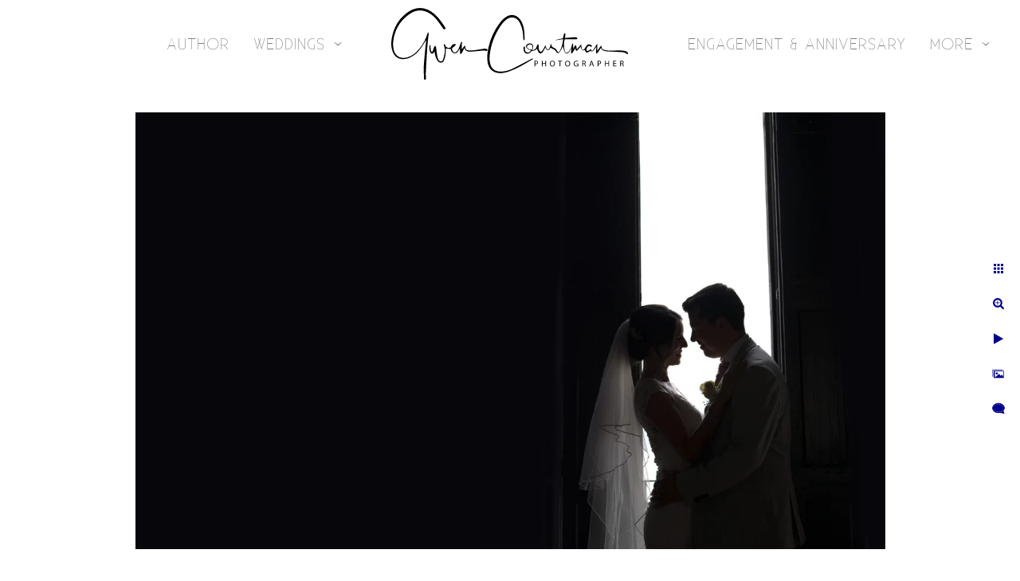

--- FILE ---
content_type: text/html; charset=utf-8
request_url: https://www.gwencourtman.com/silhouette-bride-groom-malcesine-doorway
body_size: 10853
content:
<!DOCTYPE html>
<!-- site by Good Gallery, www.goodgallery.com -->
<html class="no-js GalleryPage ">
<head>
<title>Silhouette bride and groom in Malcesine Doorway. - Photographer on Lake Garda, Italy - Gwen Courtman Photography</title>
<meta name="description" content="Silhouette bride and groom in Malcesine Doorway." />
<link rel="dns-prefetch" href="//cdn.goodgallery.com" />
<link rel="shortcut icon" href="//cdn.goodgallery.com/0fbfa701-5f73-4070-927d-c913a5ecafdf/logo/2fk85tlz/4r5gxligndj.ico" />
<link rel="icon" href="//cdn.goodgallery.com/0fbfa701-5f73-4070-927d-c913a5ecafdf/logo/2fk85tlz/4r5gxligndj.svg" sizes="any" type="image/svg+xml" />

 <meta name="robots" content="noarchive" /> 	 <link rel="canonical" href="https://www.gwencourtman.com/silhouette-bride-groom-malcesine-doorway" />
 <style type="text/css">.YB:before{content: attr(data-c);display: block;height: 150em;}</style><link rel="stylesheet" type="text/css" media="print" onload="if(media!='all')media='all'" href="//cdn.goodgallery.com/0fbfa701-5f73-4070-927d-c913a5ecafdf/d/Desktop-Dtsh3vr4UMHcjh3Aryt52Q-2-TB3bQBGwyUNCOldZnlrpaQ.css" />
<script type="text/javascript" src="//cdn.goodgallery.com/0fbfa701-5f73-4070-927d-c913a5ecafdf/p/bundle-2teHGVEHG23F7yH4EM4Vng-20250629021656.js"></script>
<script type="text/javascript" src="//cdn.goodgallery.com/0fbfa701-5f73-4070-927d-c913a5ecafdf/d/PageData-374y1qs8-712905ff-26fc-47cc-ae83-04a580d08451-TB3bQBGwyUNCOldZnlrpaQ-2.js"></script>
<!--[if lt IE 9]><script type="text/javascript" src="/admin/Scripts/jQuery.XDomainRequest.js"></script><![endif]-->

<meta property="og:url" content="https://www.gwencourtman.com/silhouette-bride-groom-malcesine-doorway" />
<meta property="og:type" content="website" />
<meta property="og:site_name" content="Gwen Courtman Photography" />
<meta property="og:image" content="https://cdn.goodgallery.com/0fbfa701-5f73-4070-927d-c913a5ecafdf/r/1024/2fke4ckx/silhouette-bride-groom-malcesine-doorway.jpg" />
<meta property="og:title" content="Silhouette bride and groom in Malcesine Doorway. - Photographer on Lake Garda, Italy - Gwen Courtman Photography" />
<meta property="og:description" content="Silhouette bride and groom in Malcesine Doorway." />
<script type="application/ld+json">{ "@context": "https://schema.org", "@type": "Organization", "url": "https://www.gwencourtman.com", "logo": "https://logocdn.goodgallery.com/0fbfa701-5f73-4070-927d-c913a5ecafdf/594x0/2fk85tlz/4r5gxligndj.png" }</script>


<style type="text/css" data-id="inline">
html.js, html.js body {margin:0;padding:0;}
.elementContainer img {width:100%}
ul.GalleryUIMenu {list-style: none;margin: 0;padding: 0} ul.GalleryUIMenu a {text-decoration: none} ul.GalleryUIMenu li {position: relative; white-space: nowrap}
.GalleryUISiteNavigation {background-color: rgba(255, 255, 255, 1);width:100%;min-height:110px}
.GalleryUIMenuTopLevel .GalleryUIMenu {display: inline-block} ul.GalleryUIMenu li, div.GalleryUIMenuSubMenuDiv li {text-transform:uppercase}
.GalleryUIMenuTopLevel .GalleryUIMenu > li {display:inline-block;padding: 10px 15px 10px 15px;border:0px solid #FFFFFF;border-left-width:0px;border-top-width:0px;white-space:nowrap;text-align:left}
.GalleryUIMenu > li {color:#808080;background-color:rgba(255, 255, 255, 1);font-size:20px;letter-spacing: 1px;;position:relative}
.GalleryUIMenu > li > a {color:#808080} .GalleryUIMenu > li.Active > a {color:#808080}
.GalleryUIMenu > li.Active {color:#808080;background-color:rgba(255, 255, 255, 1)}
span.SubMenuArrow,span.SubMenuArrowLeft,span.SubMenuArrowRight,span.SubMenuArrowUp,span.SubMenuArrowDown {display:block;position:absolute;top:50%;right:2px;margin-top:-5px;height:10px;width:10px;background-color:transparent;} span.SubMenuArrowSizing {display:inline-block;width:10px;height:10px;opacity:0;margin-right:-2px;}

.GalleryUISiteNavigation {display:flex;align-items:center;}
.GalleryUISiteNavigation .GalleryUIMenuTopLevel {width:calc(50% - 208px)}
.GalleryUISiteNavigation>div.GalleryUIMenuTopLevel:first-child>div{float:right}
.GalleryUISiteNavigation>div.GalleryUIMenuTopLevel:last-child>div{float:left}


html { font-family: 'Existence Light', sans-serif ; } @font-face {     font-display:swap;font-family: 'Existence Light';     font-style: normal;     font-weight: 400;     src: local('Existence Light'), url(https://cdn.goodgallery.com/GoogleFont/ExistenceLight/Existence-Light.ttf) format('truetype'); }
.GalleryUIMenu, .GalleryUIMenu a { font-family: 'Existence Light', sans-serif ; } @font-face {     font-display:swap;font-family: 'Existence Light';     font-style: normal;     font-weight: 400;     src: local('Existence Light'), url(https://cdn.goodgallery.com/GoogleFont/ExistenceLight/Existence-Light.ttf) format('truetype'); }
.PageTemplateText,.CaptionContainer,.PageInformationArea,.GGTextContent { font-family: 'Existence Light', sans-serif ; } @font-face {     font-display:swap;font-family: 'Existence Light';     font-style: normal;     font-weight: 400;     src: local('Existence Light'), url(https://cdn.goodgallery.com/GoogleFont/ExistenceLight/Existence-Light.ttf) format('truetype'); }
h1, h2, h3, h4, h5, h6 { font-family: 'Existence Light', sans-serif ;font-weight:700; } @font-face {     font-display:swap;font-family: 'Existence Light';     font-style: normal;     font-weight: 400;     src: local('Existence Light'), url(https://cdn.goodgallery.com/GoogleFont/ExistenceLight/Existence-Light.ttf) format('truetype'); }
.GalleryUIContainer .NameMark { font-family: 'Existence Light', sans-serif ; } @font-face {     font-display:swap;font-family: 'Existence Light';     font-style: normal;     font-weight: 400;     src: local('Existence Light'), url(https://cdn.goodgallery.com/GoogleFont/ExistenceLight/Existence-Light.ttf) format('truetype'); }
.GalleryMenuContent .GGMenuPageHeading { font-family: 'Existence Light', sans-serif ; } @font-face {     font-display:swap;font-family: 'Existence Light';     font-style: normal;     font-weight: 400;     src: local('Existence Light'), url(https://cdn.goodgallery.com/GoogleFont/ExistenceLight/Existence-Light.ttf) format('truetype'); }
.GMLabel { font-family: 'Existence Light', sans-serif ; } @font-face {     font-display:swap;font-family: 'Existence Light';     font-style: normal;     font-weight: 400;     src: local('Existence Light'), url(https://cdn.goodgallery.com/GoogleFont/ExistenceLight/Existence-Light.ttf) format('truetype'); }
.GMTagline { font-family: 'Existence Light', sans-serif ; } @font-face {     font-display:swap;font-family: 'Existence Light';     font-style: normal;     font-weight: 400;     src: local('Existence Light'), url(https://cdn.goodgallery.com/GoogleFont/ExistenceLight/Existence-Light.ttf) format('truetype'); }
div.GGForm label.SectionHeading { font-family: 'Existence Light', sans-serif ; } @font-face {     font-display:swap;font-family: 'Existence Light';     font-style: normal;     font-weight: 400;     src: local('Existence Light'), url(https://cdn.goodgallery.com/GoogleFont/ExistenceLight/Existence-Light.ttf) format('truetype'); }
.GGHamburgerMenuLabel { font-family: 'Existence Light', sans-serif ; } @font-face {     font-display:swap;font-family: 'Existence Light';     font-style: normal;     font-weight: 400;     src: local('Existence Light'), url(https://cdn.goodgallery.com/GoogleFont/ExistenceLight/Existence-Light.ttf) format('truetype'); }
h2 { font-family: 'Existence Light', sans-serif ;font-weight:700; } @font-face {     font-display:swap;font-family: 'Existence Light';     font-style: normal;     font-weight: 400;     src: local('Existence Light'), url(https://cdn.goodgallery.com/GoogleFont/ExistenceLight/Existence-Light.ttf) format('truetype'); }
h3 { font-family: 'Existence Light', sans-serif ;font-weight:700; } @font-face {     font-display:swap;font-family: 'Existence Light';     font-style: normal;     font-weight: 400;     src: local('Existence Light'), url(https://cdn.goodgallery.com/GoogleFont/ExistenceLight/Existence-Light.ttf) format('truetype'); }
h4 { font-family: 'Existence Light', sans-serif ;font-weight:700; } @font-face {     font-display:swap;font-family: 'Existence Light';     font-style: normal;     font-weight: 400;     src: local('Existence Light'), url(https://cdn.goodgallery.com/GoogleFont/ExistenceLight/Existence-Light.ttf) format('truetype'); }
h5 { font-family: 'Existence Light', sans-serif ;font-weight:700; } @font-face {     font-display:swap;font-family: 'Existence Light';     font-style: normal;     font-weight: 400;     src: local('Existence Light'), url(https://cdn.goodgallery.com/GoogleFont/ExistenceLight/Existence-Light.ttf) format('truetype'); }
h6 { font-family: 'Existence Light', sans-serif ;font-weight:700; } @font-face {     font-display:swap;font-family: 'Existence Light';     font-style: normal;     font-weight: 400;     src: local('Existence Light'), url(https://cdn.goodgallery.com/GoogleFont/ExistenceLight/Existence-Light.ttf) format('truetype'); }
h1 { line-height: 1.45; text-transform: none; text-align: left; letter-spacing: 1px; }
h2 { line-height: 1.45; text-transform: none; text-align: left; letter-spacing: 1px;  }
h3 { line-height: 1.45; text-transform: none; text-align: left; letter-spacing: 1px; }
h4 { line-height: 1.45; text-transform: none; text-align: left; letter-spacing: 1px; }
h5 { line-height: 1.45; text-transform: none; text-align: left; letter-spacing: 1px; }
h6 { line-height: 1.45; text-transform: none; text-align: left; letter-spacing: 0px; }
.PageTemplateText,.CaptionContainer,.PageInformationArea,.GGTextContent { line-height: 1.45; text-transform: none; text-align: left; }
ul.GGBottomNavigation span { font-family: 'Existence Light', sans-serif ; } @font-face {     font-display:swap;font-family: 'Existence Light';     font-style: normal;     font-weight: 400;     src: local('Existence Light'), url(https://cdn.goodgallery.com/GoogleFont/ExistenceLight/Existence-Light.ttf) format('truetype'); }
.GGTextContent .GGBreadCrumbs .GGBreadCrumb, .GGTextContent .GGBreadCrumb span { font-family: 'Existence Light', sans-serif ; } @font-face {     font-display:swap;font-family: 'Existence Light';     font-style: normal;     font-weight: 400;     src: local('Existence Light'), url(https://cdn.goodgallery.com/GoogleFont/ExistenceLight/Existence-Light.ttf) format('truetype'); }


</style>
</head>
<body data-page-type="gallery" class="GalleryUIContainer" data-page-id="712905ff-26fc-47cc-ae83-04a580d08451" data-tags="" data-menu-hash="TB3bQBGwyUNCOldZnlrpaQ" data-settings-hash="Dtsh3vr4UMHcjh3Aryt52Q" data-fotomotoid="" data-imglocation="//cdn.goodgallery.com/0fbfa701-5f73-4070-927d-c913a5ecafdf/" data-cdn="//cdn.goodgallery.com/0fbfa701-5f73-4070-927d-c913a5ecafdf" data-stoken="374y1qs8" data-settingstemplateid="">
<div class="GalleryUIContentParent" data-pretagged="true">
<div class="GalleryUIContentContainer" data-pretagged="true">
<div class="GalleryUIContent" data-pretagged="true"><div class="CanvasContainer" data-id="0s20gxvwkvo" data-pretagged="true" style="overflow:hidden;"><div class="imgContainer" style="position:absolute;"><div class="dummy" style="padding-top:58.347%;"></div><div class="elementContainer" style="position:absolute;top:0;bottom:0;left:0;right:0;overflow:hidden;"><picture><source type="image/webp" sizes="95vw" srcset="//cdn.goodgallery.com/0fbfa701-5f73-4070-927d-c913a5ecafdf/r/0200/2fke4ckx/silhouette-bride-groom-malcesine-doorway.webp 200w, //cdn.goodgallery.com/0fbfa701-5f73-4070-927d-c913a5ecafdf/r/0300/2fke4ckx/silhouette-bride-groom-malcesine-doorway.webp 300w, //cdn.goodgallery.com/0fbfa701-5f73-4070-927d-c913a5ecafdf/r/0480/2fke4ckx/silhouette-bride-groom-malcesine-doorway.webp 480w, //cdn.goodgallery.com/0fbfa701-5f73-4070-927d-c913a5ecafdf/r/0640/2fke4ckx/silhouette-bride-groom-malcesine-doorway.webp 640w, //cdn.goodgallery.com/0fbfa701-5f73-4070-927d-c913a5ecafdf/r/0800/2fke4ckx/silhouette-bride-groom-malcesine-doorway.webp 800w, //cdn.goodgallery.com/0fbfa701-5f73-4070-927d-c913a5ecafdf/r/1024/2fke4ckx/silhouette-bride-groom-malcesine-doorway.webp 1024w, //cdn.goodgallery.com/0fbfa701-5f73-4070-927d-c913a5ecafdf/r/1280/2fke4ckx/silhouette-bride-groom-malcesine-doorway.webp 1280w, //cdn.goodgallery.com/0fbfa701-5f73-4070-927d-c913a5ecafdf/r/1600/2fke4ckx/silhouette-bride-groom-malcesine-doorway.webp 1600w, //cdn.goodgallery.com/0fbfa701-5f73-4070-927d-c913a5ecafdf/r/1920/2fke4ckx/silhouette-bride-groom-malcesine-doorway.webp 1920w, //cdn.goodgallery.com/0fbfa701-5f73-4070-927d-c913a5ecafdf/r/2560/2fke4ckx/silhouette-bride-groom-malcesine-doorway.webp 2560w, //cdn.goodgallery.com/0fbfa701-5f73-4070-927d-c913a5ecafdf/r/3200/2fke4ckx/silhouette-bride-groom-malcesine-doorway.webp 3200w" /><source type="image/jpeg" sizes="95vw" srcset="//cdn.goodgallery.com/0fbfa701-5f73-4070-927d-c913a5ecafdf/r/0200/2fke4ckx/silhouette-bride-groom-malcesine-doorway.jpg 200w, //cdn.goodgallery.com/0fbfa701-5f73-4070-927d-c913a5ecafdf/r/0300/2fke4ckx/silhouette-bride-groom-malcesine-doorway.jpg 300w, //cdn.goodgallery.com/0fbfa701-5f73-4070-927d-c913a5ecafdf/r/0480/2fke4ckx/silhouette-bride-groom-malcesine-doorway.jpg 480w, //cdn.goodgallery.com/0fbfa701-5f73-4070-927d-c913a5ecafdf/r/0640/2fke4ckx/silhouette-bride-groom-malcesine-doorway.jpg 640w, //cdn.goodgallery.com/0fbfa701-5f73-4070-927d-c913a5ecafdf/r/0800/2fke4ckx/silhouette-bride-groom-malcesine-doorway.jpg 800w, //cdn.goodgallery.com/0fbfa701-5f73-4070-927d-c913a5ecafdf/r/1024/2fke4ckx/silhouette-bride-groom-malcesine-doorway.jpg 1024w, //cdn.goodgallery.com/0fbfa701-5f73-4070-927d-c913a5ecafdf/r/1280/2fke4ckx/silhouette-bride-groom-malcesine-doorway.jpg 1280w, //cdn.goodgallery.com/0fbfa701-5f73-4070-927d-c913a5ecafdf/r/1600/2fke4ckx/silhouette-bride-groom-malcesine-doorway.jpg 1600w, //cdn.goodgallery.com/0fbfa701-5f73-4070-927d-c913a5ecafdf/r/1920/2fke4ckx/silhouette-bride-groom-malcesine-doorway.jpg 1920w, //cdn.goodgallery.com/0fbfa701-5f73-4070-927d-c913a5ecafdf/r/2560/2fke4ckx/silhouette-bride-groom-malcesine-doorway.jpg 2560w, //cdn.goodgallery.com/0fbfa701-5f73-4070-927d-c913a5ecafdf/r/3200/2fke4ckx/silhouette-bride-groom-malcesine-doorway.jpg 3200w" /><img src="//cdn.goodgallery.com/0fbfa701-5f73-4070-927d-c913a5ecafdf/r/1024/2fke4ckx/silhouette-bride-groom-malcesine-doorway.jpg" draggable="false" alt="Silhouette bride and groom in Malcesine Doorway." title="Silhouette bride and groom in Malcesine Doorway." srcset="//cdn.goodgallery.com/0fbfa701-5f73-4070-927d-c913a5ecafdf/r/1024/2fke4ckx/silhouette-bride-groom-malcesine-doorway.jpg, //cdn.goodgallery.com/0fbfa701-5f73-4070-927d-c913a5ecafdf/r/2560/2fke4ckx/silhouette-bride-groom-malcesine-doorway.jpg 2x" loading="lazy" /></picture></div></div></div></div>
</div>
<div class="prev"></div><div class="next"></div><span class="prev SingleImageHidden"></span><span class="next SingleImageHidden"></span>
<div class="GalleryUIThumbnailPanelContainerParent"></div>
</div>
        
<div class="GalleryUISiteNavigation"><div class="GalleryUIMenuTopLevel" data-predefined="true"><div class="GalleryUIMenuContainer" data-predefined="true"><ul class="GalleryUIMenu" data-predefined="true"><li data-pid="2c787673-9076-4549-bd47-6f7bdcea34db"><a href="/author"><span>Author</span></a></li><li data-pid="7296cdc3-e2ec-44d8-9af3-1445d6d802c1"><a href="/weddings"><span>Weddings</span></a><span class="SubMenuArrow"> </span><span class="SubMenuArrowSizing"> </span></li><li data-pid="b72c7f55-1002-4ca8-b3a6-2f377a791a41"><a href="/engagement-anniversary"><span>Engagement & Anniversary</span></a></li><li data-pid="b4ea1172-13e4-4dd5-ae8a-14ffffa7227b"><a href="/trash-dress"><span>Trash the Dress</span></a></li></ul></div></div><div class="MenuLogo"><a href="/" class="NavigationLogoTarget"><img src="[data-uri]" alt="Gwen Courtman Photography" title="Gwen Courtman Photography" border="0" style="padding: 10px 60px 10px 60px;float:left;" height="90" width="297"></a></div><div class="GalleryUIMenuTopLevel" data-predefined="true"><div class="GalleryUIMenuContainer" data-predefined="true"><ul class="GalleryUIMenu" data-predefined="true"><li data-pid="d070bdc1-7af0-4d11-82ce-893073b8e641"><a href="/awards"><span>Awards</span></a></li><li data-pid="41e4b4db-6060-46da-92d6-7c405fad6bf1"><a href="/about"><span>About</span></a></li><li data-pid="b7389ce4-9231-4272-9c4f-e97087838c61"><a href="/contact"><span>Contact</span></a></li><li data-pid="075b9cec-536b-41db-9a9e-2653b3008ad7"><a href="/customer-reviews"><span>Customer Reviews</span></a><span class="SubMenuArrow"> </span><span class="SubMenuArrowSizing"> </span></li></ul></div></div></div><div class="GalleryUIMenuSubLevel" style="opacity:0;display:none;z-index:10101;" data-pid="7296cdc3-e2ec-44d8-9af3-1445d6d802c1"><div class="GalleryUIMenuContainer"><ul class="GalleryUIMenu"><li data-pid="e9edad54-a7d6-4116-bf00-56195f158da6"><a href="/weddings/wedding-information">Wedding information</a></li></ul></div></div><div class="GalleryUIMenuSubLevel" style="opacity:0;display:none;z-index:10102;" data-pid="1def794a-eac8-47fc-9249-a309e7a44b61"><div class="GalleryUIMenuContainer"><ul class="GalleryUIMenu"><li data-pid="c4ed695f-b04b-4e03-8939-fd9e667e5867"><a href="/customer-reviews/review-sinead-michael/review-brittany-mark"><review from brittany & mark from="" brittany="" &=""></review from brittany & mark></a></li></ul></div></div><div class="GalleryUIMenuSubLevel" style="opacity:0;display:none;z-index:10101;" data-pid="075b9cec-536b-41db-9a9e-2653b3008ad7"><div class="GalleryUIMenuContainer"><ul class="GalleryUIMenu"><li data-pid="9798fa82-55bd-418b-b4ba-410a3ee179cd"><a href="/customer-reviews/gill-neil">Gill & Neil</a><span class="SubMenuArrowSizing"> </span></li><li data-pid="a6dc6341-0bff-4642-855e-883983431df6"><a href="/customer-reviews/anita-dave">Anita & Dave</a><span class="SubMenuArrowSizing"> </span></li><li data-pid="097caddc-c09a-4784-aaa9-666196d8e4b4"><a href="/customer-reviews/feedback-sally-elliot">Feedback from Sally & Elliot</a><span class="SubMenuArrowSizing"> </span></li><li data-pid="cf661c87-9d6b-4a5c-ad8a-0ac5d32a6c01"><a href="/customer-reviews/review-julia-adrian">Review from Julia & Adrian</a><span class="SubMenuArrowSizing"> </span></li><li data-pid="0395fbb5-51ad-4f86-a597-287f19091f08"><a href="/customer-reviews/review-alex-carlo">Review from Alex & Carlo</a><span class="SubMenuArrowSizing"> </span></li><li data-pid="8fdae60e-175a-4cee-93a3-d3c3b4223eb2"><a href="/customer-reviews/review-emma-darren">Review from Emma & Darren</a><span class="SubMenuArrowSizing"> </span></li><li data-pid="dc891da6-76dc-4f9d-8741-2ca16f03dce0"><a href="/customer-reviews/review-sharon-rod">Review from Sharon & Rod</a><span class="SubMenuArrowSizing"> </span></li><li data-pid="725487d7-c2af-4d9e-988f-3f0809663c14"><a href="/customer-reviews/review-susie-lee">Review from Susie & Lee</a><span class="SubMenuArrowSizing"> </span></li><li data-pid="4959a12e-0522-492b-b3e9-ce0bc6f139bf"><a href="/customer-reviews/review-tina-john">Review from Tina & John</a><span class="SubMenuArrowSizing"> </span></li><li data-pid="9ba4f4f5-beee-40a0-9175-ab966e64bb20"><a href="/customer-reviews/review-emily-nick">Review from Emily & Nick</a><span class="SubMenuArrowSizing"> </span></li><li data-pid="31140d39-8868-48c7-a313-2e764b38c9cb"><a href="/customer-reviews/review-jessie-graham">Review from Jessie & Graham</a><span class="SubMenuArrowSizing"> </span></li><li data-pid="a4e41549-e385-4878-a511-1576d0aab10c"><a href="/customer-reviews/review-katie-brian">Review from Katie & Brian</a><span class="SubMenuArrowSizing"> </span></li><li data-pid="6cf9992f-9d89-49c1-9714-5f7d2baa19f4"><a href="/customer-reviews/review-robyn-jim">Review from Robyn & Jim</a><span class="SubMenuArrowSizing"> </span></li><li data-pid="8de7cfba-0060-4857-b1a8-801f53d10994"><a href="/customer-reviews/review-victoria-rory">Review from Victoria & Rory</a><span class="SubMenuArrowSizing"> </span></li><li data-pid="2b204a5c-1f63-486b-a535-e574e3b9fa60"><a href="/customer-reviews/review-alice-adam">Review from Alice and Adam</a><span class="SubMenuArrowSizing"> </span></li><li data-pid="80520943-7491-4c6e-bcc2-571140c588ec"><a href="/customer-reviews/review-amy-danny">Review from Amy & Danny</a><span class="SubMenuArrowSizing"> </span></li><li data-pid="08d50832-eece-4171-a355-d027e808b5ea"><a href="/customer-reviews/review-carla-mark">Review from Carla and Mark</a><span class="SubMenuArrowSizing"> </span></li><li data-pid="c276a30c-9415-49be-a281-adb66684399e"><a href="/customer-reviews/review-eve-adrian">Review from Eve and Adrian</a><span class="SubMenuArrowSizing"> </span></li><li data-pid="759199d9-7381-4a10-a750-59872df85b03"><a href="/customer-reviews/review-katie-david">Review from Katie & David</a><span class="SubMenuArrowSizing"> </span></li><li data-pid="a3fc2cd5-2912-4750-a6d9-79c3948a5fe4"><a href="/customer-reviews/review-lauren-matt">Review from Lauren and Matt</a><span class="SubMenuArrowSizing"> </span></li><li data-pid="e8daf126-6fcc-458c-8b9d-f36ae2850468"><a href="/customer-reviews/review-rebecca-paul">Review from Rebecca and Paul</a><span class="SubMenuArrowSizing"> </span></li><li data-pid="2a19e154-75d4-4cac-8c12-3fea80cc187f"><a href="/customer-reviews/review-sharon-andy">Review from Sharon and Andy</a><span class="SubMenuArrowSizing"> </span></li><li data-pid="967e135f-f073-4f04-9fda-41034d8bceca"><a href="/customer-reviews/review-irene-daniel">Review from Irene & Daniel</a><span class="SubMenuArrowSizing"> </span></li><li data-pid="e5251a80-647c-43c1-b1e5-672267f5f4c7"><a href="/customer-reviews/review-sharmee-ravi">Review from Sharmee & Ravi</a><span class="SubMenuArrowSizing"> </span></li><li data-pid="92760b06-22b3-4af8-85ce-b80f9d4b53a0"><a href="/customer-reviews/review-paul-lyndsey">Review from Paul & Lyndsey</a><span class="SubMenuArrowSizing"> </span></li><li data-pid="bcc2d5e9-a9d3-466a-97e6-6dc7dd9c168f"><a href="/customer-reviews/review-becky-rich">Review from Becky & Rich</a><span class="SubMenuArrowSizing"> </span></li><li data-pid="ef938748-8c7c-42a0-90b4-f5fd082d2f66"><a href="/customer-reviews/review-emma-matthew">Review from Emma & Matthew</a><span class="SubMenuArrowSizing"> </span></li><li data-pid="1def794a-eac8-47fc-9249-a309e7a44b61"><a href="/customer-reviews/review-sinead-michael">Review from Sinead & Michael</a><span class="SubMenuArrow"> </span><span class="SubMenuArrowSizing"> </span></li></ul></div></div>
     

        
            <div class="GGCaption YB">
                <div class="CaptionContainer GGTextContent">
                    <span>
                                                <h1>Silhouette bride and groom in Malcesine Doorway.</h1><p>Wedding of Sarah and Ben who married in Malcesine Castle on the wedding terrace in June 2019. Congratulations to you both, thanks for letting me be a part of your special day.</p><p>Photos taken around Malcesine castle and by the La Voglia Restaurant in Val di Sogno.</p><p>Wedding venue: Malcesine Castle</p><p>Wedding receptionVenue: <a href="http://www.lavogliamalcesine.it" rel="noopener noreferrer">LaVoglia</a></p><p>Wedding planner: <a href="http://www.lakegardaweddings.com" rel="noopener noreferrer">Lake Garda Weddings</a></p><p>Bridal Hotel: Hotel Majestic Palace</p><p>Location: <a href="http://maps.google.com/maps?q=Malcesine, Lake Garda, Italy" target="blank" rel="noopener noreferrer">Malcesine, Lake Garda, Italy</a>. </p>
                                                                    </span>
                </div>
            </div>
        
</body>
</html>
